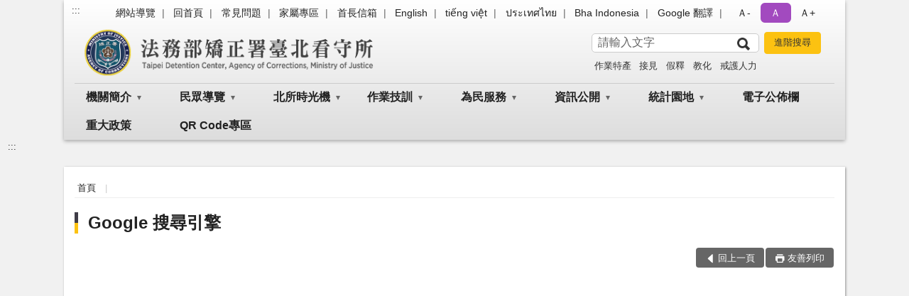

--- FILE ---
content_type: text/html; charset=utf-8
request_url: https://www.tpd.moj.gov.tw/290266/290298/
body_size: 13831
content:


<!doctype html>
<html lang="zh-Hant" class="no-js">
<head>
    <meta charset="utf-8">
    <meta http-equiv="X-UA-Compatible" content="IE=edge">
    <meta name="viewport" content="width=device-width, initial-scale=1">
    <meta name="format-detection" content="telephone=no">
    <meta name="Site" content="法務部矯正署臺北看守所">
    <meta name="Version" content="中文網">
    <meta name="PageType" content="條列頁">
    <meta name="TreeNode" content="首頁資訊">
    <meta name="ContentTitle" content="Google 搜尋引擎">

    <meta property="og:title" content="Google 搜尋引擎">
    <meta property="og:type" content="website" />
    <meta property="og:url" content="https://www.tpd.moj.gov.tw/290266/290298/" />
    <meta property="og:image" content="">
    <meta property="og:image:width" content="50%">
    <meta property="og:image:height" content="50%">
    <meta property="og:site_name" content="法務部矯正署臺北看守所">
    <meta property="og:description" content="Google 搜尋引擎" />

    <meta name="DC.Title" content="Google 搜尋引擎" />
    <meta name="DC.Creator" content="法務部矯正署臺北看守所" />
    <meta name="DC.Subject" content="Google 搜尋引擎" />
    <meta name="DC.Description" content="Google 搜尋引擎" />
    <meta name="DC.Contributor" content="法務部矯正署臺北看守所" />
    <meta name="DC.Type" content="文字" />
    <meta name="DC.Format" content="text" />
    <meta name="DC.Source" content="法務部矯正署臺北看守所" />
    <meta name="DC.Language" content="中文" />
    <meta name="DC.coverage.t.min" content="2019-01-08" />
    <meta name="DC.coverage.t.max" content="2039-01-08" />
    <meta name="DC.Publisher" content="法務部矯正署臺北看守所" />
    <meta name="DC.Date" content="2019-01-08" />
    <meta name="DC.Identifier" content="2.16.886.101.20003.20006" />
    <meta name="DC.Relation" content="" />
    <meta name="DC.Rights" content="法務部矯正署臺北看守所" />

    <meta name="Category.Theme" content="300" />
    <meta name="Category.Cake" content="600" />
    <meta name="Category.Service" content="I00" />

    <meta name="keywords" />

            <link rel="Shortcut Icon" type="image/x-icon" href="/media/20198516/favicon矯正署.png" />
    <title>Google 搜尋引擎-法務部矯正署臺北看守所</title>
    <!--HTML5 Shim and Respond.js IE8 support of HTML5 elements and media queries [if lt IE 9]>
    <script src="js/html5shiv.js"></script>
    <script src="js/respond.min.js"></script>
    <![endif]-->
    <!-- slick css-->
    <link rel="stylesheet" type="text/css" href="/Content/B/vendor/slick/slick.css" />
    <link rel="stylesheet" type="text/css" href="/Content/B/vendor/slick/slick-theme.css" />

    <!-- fancybox css -->
    <link rel="stylesheet" href="/Content/B/vendor/fancybox/fancybox.css" />

    <!-- hyUI css -->
    <link rel="stylesheet" href="/Content/B/B3_style/hyui.css">
    <link rel='stylesheet' href='/scripts/jquery-ui.css'>

    <!-- Global site tag (gtag.js) - Google Analytics -->
<script async src="https://www.googletagmanager.com/gtag/js?id=UA-38150884-1"></script>
<script>
  window.dataLayer = window.dataLayer || [];
  function gtag(){dataLayer.push(arguments);}
  gtag('js', new Date());

  gtag('config', 'UA-38150884-1');
</script>
    <!-- Google Tag Manager -->
    <script>
        (function (w, d, s, l, i) {
            w[l] = w[l] || []; w[l].push({
                'gtm.start':
                    new Date().getTime(), event: 'gtm.js'
            }); var f = d.getElementsByTagName(s)[0],
                j = d.createElement(s), dl = l != 'dataLayer' ? '&l=' + l : ''; j.async = true; j.src =
                    'https://www.googletagmanager.com/gtm.js?id=' + i + dl; f.parentNode.insertBefore(j, f);
        })(window, document, 'script', 'dataLayer', 'GTM-PVTNFB4');</script>
    <!-- End Google Tag Manager -->
<style>
    input:disabled, textarea:disabled, select:disabled {
        background-color: #f2f2f2;
    }

    .verify {
        color: blue;
    }

    .mp_slider_container,
    .marquee_container {
        position: relative;
    }
    .mp_slider_container_main {
        width: 100%;
        overflow: hidden;
        position: relative;
    }
    .slick-autoplay-toggle {
        position: absolute;
        right: 20px;
        min-width: 40px;
        top: 4.5px;
        z-index: 10;
        padding: 5px 10px;
        background: rgba(0, 0, 0, 0.7);
        color: #fff;
        border: none;
        cursor: pointer;
        font-size: 0.875rem;
        border-radius: 5px;
    }

    .marquee_container .slick-autoplay-toggle {
        right: 55px;
    }
</style>
</head>
<body>
    <!-- Google Tag Manager (noscript) -->
    <noscript>
        <iframe title="googletag" src="https://www.googletagmanager.com/ns.html?id=GTM-PVTNFB4"
                height="0" width="0" style="display:none;visibility:hidden"></iframe>
    </noscript>
    <!-- End Google Tag Manager (noscript) -->
    <!-- 直接跳主內容區 -->
    <a class="goCenter" href="#aC" tabindex="1">按Enter到主內容區</a>
    <!-- wrapper 最大寬度 -->
    <div class="wrapper">
        
<header class="header header-relative">
    <div class="container">
        <a class="accesskey" href="#aU" id="aU" accesskey="U" title="網站標題">:::</a>
        

<nav class="navigation">
    <!-- 一組ul預設靠右 可同時存在2組-->
    <ul>

                        <li>
                            <a href="/umbraco/surface/Ini/CountAndRedirectUrl?nodeId=670722" title="網站導覽" target="_self" >網站導覽</a>
                        </li>
                        <li>
                            <a href="/umbraco/surface/Ini/CountAndRedirectUrl?nodeId=670724" title="回首頁" target="_self" >回首頁</a>
                        </li>
                        <li>
                            <a href="/umbraco/surface/Ini/CountAndRedirectUrl?nodeId=670729" title="常見問題" target="_self" >常見問題</a>
                        </li>
                        <li>
                            <a href="/umbraco/surface/Ini/CountAndRedirectUrl?nodeId=670741" title="家屬專區" target="_self" >家屬專區</a>
                        </li>
                        <li>
                            <a href="/umbraco/surface/Ini/CountAndRedirectUrl?nodeId=670746" title="首長信箱" target="_self" >首長信箱</a>
                        </li>
                        <li>
                            <a href="/umbraco/surface/Ini/CountAndRedirectUrl?nodeId=670747" title="English" target="_self" >English</a>
                        </li>
                        <li>
                            <a href="/umbraco/surface/Ini/CountAndRedirectUrl?nodeId=670748" title="tiếng việt" target="_self" >tiếng việt</a>
                        </li>
                        <li>
                            <a href="/umbraco/surface/Ini/CountAndRedirectUrl?nodeId=670749" title="ประเทศไทย" target="_self" >ประเทศไทย</a>
                        </li>
                        <li>
                            <a href="/umbraco/surface/Ini/CountAndRedirectUrl?nodeId=670750" title="Bha Indonesia" target="_self" >Bha Indonesia</a>
                        </li>
                        <li>
                            <a href="/umbraco/surface/Ini/CountAndRedirectUrl?nodeId=1395362" title="Google 翻譯(另開新視窗)" target="_blank" rel="noopener noreferrer">Google 翻譯</a>
                        </li>

    </ul>
    <div class="font-size">
        <ul>
            <li class="size-s">
                <a href="#" name="fontSize" role="button" aria-pressed="false" title="小字級">Ａ-</a>
            </li>
            <li class="size-m">
                <a href="#" name="fontSize" role="button" aria-pressed="true" title="中字級" class="active">Ａ</a>
            </li>
            <li class="size-l">
                <a href="#" name="fontSize" role="button" aria-pressed="false" title="大字級">Ａ+</a>
            </li>
        </ul>
    </div>
</nav>
<h1>
    <a href="/"><img src="/media/20198506/28法務部矯正署臺北看守所.png" alt="法務部矯正署臺北看守所：回首頁" /></a>
</h1>
<!-- Search Start -->
<section class="search">
    <noscript>
您的瀏覽器不支援 JavaScript 或 JavaScript已停用    </noscript>
    <form action="/290266/290298/" class="form_inline">
        <div class="form_grp">
            <label for="q">搜尋</label>
            <input name="q" id="q" type="text" placeholder="請輸入文字" accesskey="S" autocomplete="off">
            <input title="查詢" type="submit" value="查詢">
        </div>
        <div class="btn_grp">
            <input onclick="window.open('https://www.google.com.tw/advanced_search?hl=zh-TW&as_q=&num=100&as_sitesearch='+location.hostname);" type="button" value="進階搜尋" title="進階搜尋 (另開新視窗)">
        </div>
    </form>
            <div class="keywordHot">
                <ul>
                        <li>
                            <a href="/290266/290298/?q=作業特產" title="作業特產">作業特產</a>
                        </li>
                        <li>
                            <a href="/290266/290298/?q=接見" title="接見">接見</a>
                        </li>
                        <li>
                            <a href="/290266/290298/?q=假釋" title="假釋">假釋</a>
                        </li>
                        <li>
                            <a href="/290266/290298/?q=教化" title="教化">教化</a>
                        </li>
                        <li>
                            <a href="/290266/290298/?q=戒護人力" title="戒護人力">戒護人力</a>
                        </li>
                </ul>
            </div>
</section>
<!-- noscript -->
<noscript>
您的瀏覽器不支援JavaScript語法，JavaScript語法並不影響內容的陳述。您可使用按鍵盤上的Ctrl鍵+ (+)鍵放大/(-)鍵縮小來改變字型大小；回到上一頁可使用瀏覽器提供的 Alt+左方向鍵(←) 快速鍵功能；列印可使用瀏覽器提供的(Ctrl+P)功能。</noscript>
<!-- menu Start -->
<nav class="menu">
    <ul>
                <li>
                    <a href="https://www.tpd.moj.gov.tw/290036/290040/Normalnodelist" title="機關簡介" target="_self" name="menuButton" aria-expanded="false" >機關簡介</a>
                        <ul>
                                <li>
                                    <a href="https://www.tpd.moj.gov.tw/290036/290040/290041/451596/post" target="_self" title="歷史沿革"  >歷史沿革</a>
                                </li>
                                <li>
                                    <a href="https://www.tpd.moj.gov.tw/290036/290040/290045/451603/post" target="_self" title="首長介紹"  >首長介紹</a>
                                </li>
                                <li>
                                    <a href="https://www.tpd.moj.gov.tw/290266/290303/" target="_self" title="首長信箱"  >首長信箱</a>
                                </li>
                                <li>
                                    <a href="https://www.tpd.moj.gov.tw/290036/290040/290052/451615/post" target="_self" title="組織架構與職掌"  >組織架構與職掌</a>
                                </li>
                                <li>
                                    <a href="https://www.tpd.moj.gov.tw/290036/290040/290055/451625/" target="_self" title="業務介紹"  >業務介紹</a>
                                </li>
                        </ul>

                </li>
                <li>
                    <a href="https://www.tpd.moj.gov.tw/290036/290059/Normalnodelist" title="民眾導覽" target="_self" name="menuButton" aria-expanded="false" >民眾導覽</a>
                        <ul>
                                <li>
                                    <a href="https://www.tpd.moj.gov.tw/290036/290059/290064/451650/post" target="_self" title="機關位置圖"  >機關位置圖</a>
                                </li>
                                <li>
                                    <a href="https://www.tpd.moj.gov.tw/290036/290059/290066/451653/post" target="_self" title="接見室位置圖"  >接見室位置圖</a>
                                </li>
                                <li>
                                    <a href="https://www.tpd.moj.gov.tw/290036/290059/290070/Lpsimplelist" target="_self" title="家屬專區"  >家屬專區</a>
                                </li>
                        </ul>

                </li>
                <li>
                    <a href="https://www.tpd.moj.gov.tw/290036/290073/Normalnodelist" title="北所時光機" target="_self" name="menuButton" aria-expanded="false" >北所時光機</a>
                        <ul>
                                <li>
                                    <a href="https://www.tpd.moj.gov.tw/290036/290073/290074/Lpsimplelist" target="_self" title="教化活動"  >教化活動</a>
                                </li>
                                <li>
                                    <a href="https://www.tpd.moj.gov.tw/290036/290073/670567/737044/post" target="_self" title="才藝作品"  >才藝作品</a>
                                </li>
                                <li>
                                    <a href="https://www.tpd.moj.gov.tw/290036/290073/290078/Lpsimplelist" target="_self" title="其他活動"  >其他活動</a>
                                </li>
                        </ul>

                </li>
                <li>
                    <a href="https://www.tpd.moj.gov.tw/290036/290079/Normalnodelist" title="作業技訓" target="_self" name="menuButton" aria-expanded="false" >作業技訓</a>
                        <ul>
                                <li>
                                    <a href="https://www.tpd.moj.gov.tw/290036/290079/290080/453779/" target="_self" title="承攬加工"  >承攬加工</a>
                                </li>
                                <li>
                                    <a href="https://www.tpd.moj.gov.tw/290036/290079/290081/453787/post" target="_self" title="技訓實錄"  >技訓實錄</a>
                                </li>
                                <li>
                                    <a href="https://www.tpd.moj.gov.tw/290036/290079/290082/453811/" target="_self" title="技訓成品"  >技訓成品</a>
                                </li>
                                <li>
                                    <a href="https://www.tpd.moj.gov.tw/290036/290079/290087/453835/post" target="_self" title="作業特產"  >作業特產</a>
                                </li>
                                <li>
                                    <a href="https://www.tpd.moj.gov.tw/290036/290079/290090/453865/post" target="_self" title="北所賣場"  >北所賣場</a>
                                </li>
                                <li>
                                    <a href="https://www.tpd.moj.gov.tw/290036/290079/920584/920592/post" target="_self" title="自主監外作業合作計畫"  >自主監外作業合作計畫</a>
                                </li>
                        </ul>

                </li>
                <li>
                    <a href="https://www.tpd.moj.gov.tw/290036/290093/Normalnodelist" title="為民服務" target="_self" name="menuButton" aria-expanded="false" >為民服務</a>
                        <ul>
                                <li>
                                    <a href="https://www.tpd.moj.gov.tw/290036/290093/729302/Normalnodelist" target="_self" title="立德電台及「愛‧無礙」社會資源區" name="menuButton" aria-expanded="false" >立德電台及「愛‧無礙」社會資源區</a>
                                        <ul>
                                                <li>
                                                    <a href="https://www.tpd.moj.gov.tw/290036/290093/729302/980631/Lpsimplelist" target="_self" title="立德電台"  >立德電台</a>
                                                </li>
                                                <li>
                                                    <a href="https://www.tpd.moj.gov.tw/290036/290093/729302/1001133/1001138/post" target="_self" title="及時雨~援助收容人高關懷家庭方案"  >及時雨~援助收容人高關懷家庭方案</a>
                                                </li>
                                                <li>
                                                    <a href="https://www.tpd.moj.gov.tw/290036/290093/729302/1023473/1023484/post" target="_self" title="愛在雲端~電子家庭聯絡簿"  >愛在雲端~電子家庭聯絡簿</a>
                                                </li>
                                                <li>
                                                    <a href="https://www.tpd.moj.gov.tw/290036/290093/729302/872629/Lpsimplelist" target="_self" title="社政資源"  >社政資源</a>
                                                </li>
                                                <li>
                                                    <a href="https://www.tpd.moj.gov.tw/290036/290093/729302/729304/1190682/post" target="_self" title="勞政資源"  >勞政資源</a>
                                                </li>
                                                <li>
                                                    <a href="https://www.tpd.moj.gov.tw/290036/290093/729302/729305/Lpsimplelist" target="_self" title="戒癮資源/愛滋者服務"  >戒癮資源/愛滋者服務</a>
                                                </li>
                                                <li>
                                                    <a href="https://www.tpd.moj.gov.tw/290036/290093/729302/729306/1190764/post" target="_self" title="更生服務"  >更生服務</a>
                                                </li>
                                                <li>
                                                    <a href="https://www.tpd.moj.gov.tw/290036/290093/729302/974798/974837/post" target="_self" title="受刑人子女獎學金"  >受刑人子女獎學金</a>
                                                </li>
                                                <li>
                                                    <a href="https://www.tpd.moj.gov.tw/290036/290093/729302/1190491/1190774/post" target="_self" title="長期照顧服務2.0"  >長期照顧服務2.0</a>
                                                </li>
                                        </ul>
                                </li>
                                <li>
                                    <a href="https://www.tpd.moj.gov.tw/290036/290093/290096/453869/post" target="_self" title="連絡方式"  >連絡方式</a>
                                </li>
                                <li>
                                    <a href="https://www.tpd.moj.gov.tw/290036/290093/290099/Lpsimplelist" target="_self" title="表單下載及申辦"  >表單下載及申辦</a>
                                </li>
                                <li>
                                    <a href="https://www.tpd.moj.gov.tw/290036/290093/290102/453902/post" target="_self" title="為民服務項目"  >為民服務項目</a>
                                </li>
                                <li>
                                    <a href="https://www.tpd.moj.gov.tw/290036/290093/290105/Lpsimplelist" target="_self" title="施政計畫及成果"  >施政計畫及成果</a>
                                </li>
                                <li>
                                    <a href="https://www.tpd.moj.gov.tw/290036/290093/290108/Lpsimplelist" target="_self" title="便民措施"  >便民措施</a>
                                </li>
                                <li>
                                    <a href="https://www.tpd.moj.gov.tw/290036/290093/290111/454049/" target="_self" title="FAQ問題集"  >FAQ問題集</a>
                                </li>
                                <li>
                                    <a href="https://www.tpd.moj.gov.tw/290036/290093/670580/670584/post" target="_self" title="廉政信箱"  >廉政信箱</a>
                                </li>
                                <li>
                                    <a href="https://www.tpd.moj.gov.tw/290036/290093/290245/Lpsimplelist" target="_self" title="就業訊息"  >就業訊息</a>
                                </li>
                                <li>
                                    <a href="https://www.tpd.moj.gov.tw/290036/290093/1540891/1540895/post" target="_self" title="行動接見"  >行動接見</a>
                                </li>
                        </ul>

                </li>
                <li>
                    <a href="https://www.tpd.moj.gov.tw/290036/290117/Normalnodelist" title="資訊公開" target="_self" name="menuButton" aria-expanded="false" >資訊公開</a>
                        <ul>
                                <li>
                                    <a href="https://www.tpd.moj.gov.tw/290036/290117/290120/Lpsimplelist" target="_self" title="應主動公開政府資訊"  >應主動公開政府資訊</a>
                                </li>
                                <li>
                                    <a href="https://mojlaw.moj.gov.tw/LawCategoryContentList.aspx?CID=A0836&amp;type=M" target="_self" title="行政規則公告"  >行政規則公告</a>
                                </li>
                                <li>
                                    <a href="https://www.tpd.moj.gov.tw/290036/290117/290126/Lpsimplelist" target="_self" title="研究報告"  >研究報告</a>
                                </li>
                                <li>
                                    <a href="https://www.tpd.moj.gov.tw/290036/290117/290129/Nodelist" target="_self" title="預決算及會計報告" name="menuButton" aria-expanded="false" >預決算及會計報告</a>
                                        <ul>
                                                <li>
                                                    <a href="https://www.tpd.moj.gov.tw/290036/290117/290129/290132/Lpsimplelist" target="_self" title="預算"  >預算</a>
                                                </li>
                                                <li>
                                                    <a href="https://www.tpd.moj.gov.tw/290036/290117/290129/290135/Lpsimplelist" target="_self" title="決算"  >決算</a>
                                                </li>
                                                <li>
                                                    <a href="https://www.tpd.moj.gov.tw/290036/290117/290129/290138/Lpsimplelist" target="_self" title="會計報告"  >會計報告</a>
                                                </li>
                                        </ul>
                                </li>
                                <li>
                                    <a href="https://www.tpd.moj.gov.tw/290036/290117/290141/454797/post" target="_self" title="檔案應用及申請"  >檔案應用及申請</a>
                                </li>
                                <li>
                                    <a href="https://www.tpd.moj.gov.tw/290036/290117/290144/454800/post" target="_self" title="個資保管檔案公告"  >個資保管檔案公告</a>
                                </li>
                                <li>
                                    <a href="https://www.tpd.moj.gov.tw/290036/290117/290161/Nodelist" target="_self" title="請託關說登錄查察專區" name="menuButton" aria-expanded="false" >請託關說登錄查察專區</a>
                                        <ul>
                                                <li>
                                                    <a href="https://www.tpd.moj.gov.tw/290036/290117/290161/290165/Lpsimplelist" target="_self" title="重點說明"  >重點說明</a>
                                                </li>
                                                <li>
                                                    <a href="https://www.tpd.moj.gov.tw/290036/290117/290161/290167/Lpsimplelist" target="_self" title="宣導資料"  >宣導資料</a>
                                                </li>
                                                <li>
                                                    <a href="https://www.aac.moj.gov.tw/6398/6548/6586/6594/Lpsimplelist" target="_blank" title="資料統計(另開新視窗)"  rel="noopener noreferrer">資料統計</a>
                                                </li>
                                                <li>
                                                    <a href="https://www.tpd.moj.gov.tw/290036/290117/290161/290172/Lpsimplelist" target="_self" title="諮詢管道"  >諮詢管道</a>
                                                </li>
                                        </ul>
                                </li>
                                <li>
                                    <a href="https://www.tpd.moj.gov.tw/290036/290117/1123369/1123377/post" target="_self" title="公職人員利益衝突迴避身分揭露專區"  >公職人員利益衝突迴避身分揭露專區</a>
                                </li>
                                <li>
                                    <a href="https://www.aac.moj.gov.tw/6398/6540/1309611/Nodelist" target="_blank" title="揭弊者保護專區(另開新視窗)"  rel="noopener noreferrer">揭弊者保護專區</a>
                                </li>
                                <li>
                                    <a href="https://www.mjac.moj.gov.tw/4786/4848/1447440/1447442/Nodelist" target="_blank" title="企業服務廉政平臺專區(另開新視窗)"  rel="noopener noreferrer">企業服務廉政平臺專區</a>
                                </li>
                                <li>
                                    <a href="https://www.tpd.moj.gov.tw/290036/290117/882962/Lpsimplelist" target="_self" title="公共設施維護管理"  >公共設施維護管理</a>
                                </li>
                                <li>
                                    <a href="/media/20713664/遷建工程中長程個案計畫.pdf?mediaDL=true" target="_blank" title="中長程計畫.pdf(另開新視窗)"  rel="noopener noreferrer">中長程計畫</a>
                                </li>
                                <li>
                                    <a href="https://www.tpd.moj.gov.tw/290036/290117/1333860/Lpsimplelist" target="_self" title="性別主流化/性騷擾防治專區"  >性別主流化/性騷擾防治專區</a>
                                </li>
                        </ul>

                </li>
                <li>
                    <a href="https://www.tpd.moj.gov.tw/290036/290209/Normalnodelist" title="統計園地" target="_self" name="menuButton" aria-expanded="false" >統計園地</a>
                        <ul>
                                <li>
                                    <a href="https://www.tpd.moj.gov.tw/290036/290209/290213/Lpsimplelist" target="_self" title="園地導覽"  >園地導覽</a>
                                </li>
                                <li>
                                    <a href="https://www.tpd.moj.gov.tw/290036/290209/290214/290215/Lpsimplelist" target="_self" title="收容情形" name="menuButton" aria-expanded="false" >收容情形</a>
                                        <ul>
                                                <li>
                                                    <a href="https://www.tpd.moj.gov.tw/290036/290209/290214/290215/Lpsimplelist" target="_self" title="人數及特性"  >人數及特性</a>
                                                </li>
                                        </ul>
                                </li>
                                <li>
                                    <a href="https://www.tpd.moj.gov.tw/290036/290209/290232/Lpsimplelist" target="_self" title="統計輯要"  >統計輯要</a>
                                </li>
                                <li>
                                    <a href="https://www.rjsd.moj.gov.tw/rjsdweb/" target="_blank" title="法務統計資訊網(另開新視窗)"  rel="noopener noreferrer">法務統計資訊網</a>
                                </li>
                        </ul>

                </li>
                <li>
                    <a href="https://www.tpd.moj.gov.tw/290036/290240/Lpsimplelist" title="電子公佈欄" target="_self"  >電子公佈欄</a>

                </li>
                <li>
                    <a href="https://www.tpd.moj.gov.tw/290036/290244/Lpsimplelist" title="重大政策" target="_self"  >重大政策</a>

                </li>
                <li>
                    <a href="https://www.tpd.moj.gov.tw/290036/290262/466233/post" title="QR Code專區" target="_self"  >QR Code專區</a>

                </li>
    </ul>
</nav>


    </div>
</header>
<div id="center" class="main innerpage">
    <a class="accesskey" href="#aC" id="aC" accesskey="C" title="主要內容區">:::</a>
    <div class="container">
        <!-- content為一定要存在之內容區 -->
        <div class="content">
            <!-- breadcrumb路徑 -->
            
    <div class="breadcrumb">
        <ul>
                    <li>
                        <a href="/">首頁</a>
                    </li>
            
        </ul>
    </div>

            <!-- h2節點 -->
            <h2 class="title" tabindex="0">Google 搜尋引擎</h2>
                        <!-- function功能區塊 -->
            <div class="function">
                <ul>
                    <li class="back icon_back">
                        <a role="button" href="javascript:window.location =document.referrer;">回上一頁</a>
                    </li>
                        <li class="print icon_print">
                            <a role="button" href="javascript:window.print();">友善列印</a>
                        </li>
                                    </ul>
            </div>
            
<script src="https://www.google.com/jsapi" type="text/javascript"></script>
<script>
        (function () {
            var cx = '002134160576658380868:igvorrihune'; // Insert your own Custom Search engine ID here
            var gcse = document.createElement('script'); gcse.type = 'text/javascript'; gcse.async = true;
            gcse.src = 'https://cse.google.com/cse.js?cx=' + cx;
            var s = document.getElementsByTagName('script')[0]; s.parentNode.insertBefore(gcse, s);
    })();
</script>
<gcse:searchresults-only></gcse:searchresults-only>
<style type="text/css">
    .gsc-adBlock {
        display: none;
    }

    .gsc-control-cse {
        font-family: Arial, sans-serif;
        border-color: #FFFFFF;
        background-color: #FFFFFF;
    }

        .gsc-control-cse .gsc-table-result {
            font-family: Arial, sans-serif;
        }

    input.gsc-input {
        border-color: #666666;
    }

    input.gsc-search-button {
        border-color: #cccccc;
        background-color: #cccccc;
    }

    .gsc-tabHeader.gsc-tabhInactive {
        border-color: #E9E9E9;
        background-color: #E9E9E9;
    }

    .gsc-tabHeader.gsc-tabhActive {
        border-top-color: #FF9900;
        border-left-color: #E9E9E9;
        border-right-color: #E9E9E9;
        background-color: #FFFFFF;
    }

    .gsc-tabsArea {
        border-color: #E9E9E9;
    }

    .gsc-webResult.gsc-result,
    .gsc-results .gsc-imageResult {
        border-color: #FFFFFF;
        background-color: #FFFFFF;
    }

        .gsc-webResult.gsc-result:hover,
        .gsc-imageResult:hover {
            border-color: #FFFFFF;
            background-color: #FFFFFF;
        }

        .gsc-webResult.gsc-result.gsc-promotion:hover {
            border-color: #FFFFFF;
            background-color: #FFFFFF;
        }

    .gs-webResult.gs-result a.gs-title:link,
    .gs-webResult.gs-result a.gs-title:link b,
    .gs-imageResult a.gs-title:link,
    .gs-imageResult a.gs-title:link b {
        color: #333333;
    }

    .gs-webResult.gs-result a.gs-title:visited,
    .gs-webResult.gs-result a.gs-title:visited b,
    .gs-imageResult a.gs-title:visited,
    .gs-imageResult a.gs-title:visited b {
        color: #666666;
    }

    .gs-webResult.gs-result a.gs-title:hover,
    .gs-webResult.gs-result a.gs-title:hover b,
    .gs-imageResult a.gs-title:hover,
    .gs-imageResult a.gs-title:hover b {
        color: #666666;
    }

    .gs-webResult.gs-result a.gs-title:active,
    .gs-webResult.gs-result a.gs-title:active b,
    .gs-imageResult a.gs-title:active,
    .gs-imageResult a.gs-title:active b {
        color: #3333ff;
    }

    .gsc-cursor-page {
        color: #333333;
    }

    a.gsc-trailing-more-results:link {
        color: #333333;
    }

    .gs-webResult .gs-snippet,
    .gs-imageResult .gs-snippet,
    .gs-fileFormatType {
        color: #000000;
    }

    .gs-webResult div.gs-visibleUrl,
    .gs-imageResult div.gs-visibleUrl {
        color: #3333ff;
    }

    .gs-webResult div.gs-visibleUrl-short {
        color: #3333ff;
    }

    .gs-webResult div.gs-visibleUrl-short {
        display: none;
    }

    .gs-webResult div.gs-visibleUrl-long {
        display: block;
    }

    .gs-promotion div.gs-visibleUrl-short {
        display: none;
    }

    .gs-promotion div.gs-visibleUrl-long {
        display: block;
    }

    .gsc-cursor-box {
        border-color: #FFFFFF;
    }

    .gsc-results .gsc-cursor-box .gsc-cursor-page {
        border-color: #E9E9E9;
        background-color: #FFFFFF;
        color: #333333;
    }

    .gsc-results .gsc-cursor-box .gsc-cursor-current-page {
        border-color: #FF9900;
        background-color: #FFFFFF;
        color: #666666;
    }

    .gsc-webResult.gsc-result.gsc-promotion {
        border-color: #336699;
        background-color: #FFFFFF;
    }

    .gsc-completion-title {
        color: #333333;
    }

    .gsc-completion-snippet {
        color: #000000;
    }

    .gs-promotion a.gs-title:link,
    .gs-promotion a.gs-title:link *,
    .gs-promotion .gs-snippet a:link {
        color: #0000CC;
    }

    .gs-promotion a.gs-title:visited,
    .gs-promotion a.gs-title:visited *,
    .gs-promotion .gs-snippet a:visited {
        color: #0000CC;
    }

    .gs-promotion a.gs-title:hover,
    .gs-promotion a.gs-title:hover *,
    .gs-promotion .gs-snippet a:hover {
        color: #0000CC;
    }

    .gs-promotion a.gs-title:active,
    .gs-promotion a.gs-title:active *,
    .gs-promotion .gs-snippet a:active {
        color: #0000CC;
    }

    .gs-promotion .gs-snippet,
    .gs-promotion .gs-title .gs-promotion-title-right,
    .gs-promotion .gs-title .gs-promotion-title-right * {
        color: #000000;
    }

    .gs-promotion .gs-visibleUrl,
    .gs-promotion .gs-visibleUrl-short {
        color: #008000;
    }

    .gsc-orderby-container {
        -webkit-box-sizing: unset;
        box-sizing: unset;
    }

    table td {
        border: none;
    }
</style>


        </div>
    </div>
</div>

<!-- fatfooter Start -->
<section class="fatfooter">
    <div class="container">
        <button type="button" name="收合" class="btn btn-fatfooter">收合</button>
        <nav>
            <ul>
                        <li>
                            <a href="https://www.tpd.moj.gov.tw/290036/290040/Normalnodelist"  target="_self" title="機關簡介" >機關簡介</a>
                                    <ul>
                                            <li>
                                                <a href="https://www.tpd.moj.gov.tw/290036/290040/290041/451596/post" target="_self" title="歷史沿革" >歷史沿革</a>
                                            </li>
                                            <li>
                                                <a href="https://www.tpd.moj.gov.tw/290036/290040/290045/451603/post" target="_self" title="首長介紹" >首長介紹</a>
                                            </li>
                                            <li>
                                                <a href="https://www.tpd.moj.gov.tw/290266/290303/" target="_self" title="首長信箱" >首長信箱</a>
                                            </li>
                                            <li>
                                                <a href="https://www.tpd.moj.gov.tw/290036/290040/290052/451615/post" target="_self" title="組織架構與職掌" >組織架構與職掌</a>
                                            </li>
                                            <li>
                                                <a href="https://www.tpd.moj.gov.tw/290036/290040/290055/451625/" target="_self" title="業務介紹" >業務介紹</a>
                                            </li>
                                    </ul>

                        </li>
                        <li>
                            <a href="https://www.tpd.moj.gov.tw/290036/290059/Normalnodelist"  target="_self" title="民眾導覽" >民眾導覽</a>
                                    <ul>
                                            <li>
                                                <a href="https://www.tpd.moj.gov.tw/290036/290059/290064/451650/post" target="_self" title="機關位置圖" >機關位置圖</a>
                                            </li>
                                            <li>
                                                <a href="https://www.tpd.moj.gov.tw/290036/290059/290066/451653/post" target="_self" title="接見室位置圖" >接見室位置圖</a>
                                            </li>
                                            <li>
                                                <a href="https://www.tpd.moj.gov.tw/290036/290059/290070/Lpsimplelist" target="_self" title="家屬專區" >家屬專區</a>
                                            </li>
                                    </ul>

                        </li>
                        <li>
                            <a href="https://www.tpd.moj.gov.tw/290036/290073/Normalnodelist"  target="_self" title="北所時光機" >北所時光機</a>
                                    <ul>
                                            <li>
                                                <a href="https://www.tpd.moj.gov.tw/290036/290073/290074/Lpsimplelist" target="_self" title="教化活動" >教化活動</a>
                                            </li>
                                            <li>
                                                <a href="https://www.tpd.moj.gov.tw/290036/290073/670567/737044/post" target="_self" title="才藝作品" >才藝作品</a>
                                            </li>
                                            <li>
                                                <a href="https://www.tpd.moj.gov.tw/290036/290073/290078/Lpsimplelist" target="_self" title="其他活動" >其他活動</a>
                                            </li>
                                    </ul>

                        </li>
                        <li>
                            <a href="https://www.tpd.moj.gov.tw/290036/290079/Normalnodelist"  target="_self" title="作業技訓" >作業技訓</a>
                                    <ul>
                                            <li>
                                                <a href="https://www.tpd.moj.gov.tw/290036/290079/290080/453779/" target="_self" title="承攬加工" >承攬加工</a>
                                            </li>
                                            <li>
                                                <a href="https://www.tpd.moj.gov.tw/290036/290079/290081/453787/post" target="_self" title="技訓實錄" >技訓實錄</a>
                                            </li>
                                            <li>
                                                <a href="https://www.tpd.moj.gov.tw/290036/290079/290082/453811/" target="_self" title="技訓成品" >技訓成品</a>
                                            </li>
                                            <li>
                                                <a href="https://www.tpd.moj.gov.tw/290036/290079/290087/453835/post" target="_self" title="作業特產" >作業特產</a>
                                            </li>
                                            <li>
                                                <a href="https://www.tpd.moj.gov.tw/290036/290079/290090/453865/post" target="_self" title="北所賣場" >北所賣場</a>
                                            </li>
                                            <li>
                                                <a href="https://www.tpd.moj.gov.tw/290036/290079/920584/920592/post" target="_self" title="自主監外作業合作計畫" >自主監外作業合作計畫</a>
                                            </li>
                                    </ul>

                        </li>
                        <li>
                            <a href="https://www.tpd.moj.gov.tw/290036/290093/Normalnodelist"  target="_self" title="為民服務" >為民服務</a>
                                    <ul>
                                            <li>
                                                <a href="https://www.tpd.moj.gov.tw/290036/290093/729302/Normalnodelist" target="_self" title="立德電台及「愛‧無礙」社會資源區" >立德電台及「愛‧無礙」社會資源區</a>
                                            </li>
                                            <li>
                                                <a href="https://www.tpd.moj.gov.tw/290036/290093/290096/453869/post" target="_self" title="連絡方式" >連絡方式</a>
                                            </li>
                                            <li>
                                                <a href="https://www.tpd.moj.gov.tw/290036/290093/290099/Lpsimplelist" target="_self" title="表單下載及申辦" >表單下載及申辦</a>
                                            </li>
                                            <li>
                                                <a href="https://www.tpd.moj.gov.tw/290036/290093/290102/453902/post" target="_self" title="為民服務項目" >為民服務項目</a>
                                            </li>
                                            <li>
                                                <a href="https://www.tpd.moj.gov.tw/290036/290093/290105/Lpsimplelist" target="_self" title="施政計畫及成果" >施政計畫及成果</a>
                                            </li>
                                            <li>
                                                <a href="https://www.tpd.moj.gov.tw/290036/290093/290108/Lpsimplelist" target="_self" title="便民措施" >便民措施</a>
                                            </li>
                                            <li>
                                                <a href="https://www.tpd.moj.gov.tw/290036/290093/290111/454049/" target="_self" title="FAQ問題集" >FAQ問題集</a>
                                            </li>
                                            <li>
                                                <a href="https://www.tpd.moj.gov.tw/290036/290093/670580/670584/post" target="_self" title="廉政信箱" >廉政信箱</a>
                                            </li>
                                            <li>
                                                <a href="https://www.tpd.moj.gov.tw/290036/290093/290245/Lpsimplelist" target="_self" title="就業訊息" >就業訊息</a>
                                            </li>
                                            <li>
                                                <a href="https://www.tpd.moj.gov.tw/290036/290093/1540891/1540895/post" target="_self" title="行動接見" >行動接見</a>
                                            </li>
                                    </ul>

                        </li>
                        <li>
                            <a href="https://www.tpd.moj.gov.tw/290036/290117/Normalnodelist"  target="_self" title="資訊公開" >資訊公開</a>
                                    <ul>
                                            <li>
                                                <a href="https://www.tpd.moj.gov.tw/290036/290117/290120/Lpsimplelist" target="_self" title="應主動公開政府資訊" >應主動公開政府資訊</a>
                                            </li>
                                            <li>
                                                <a href="https://mojlaw.moj.gov.tw/LawCategoryContentList.aspx?CID=A0836&amp;type=M" target="_self" title="行政規則公告" >行政規則公告</a>
                                            </li>
                                            <li>
                                                <a href="https://www.tpd.moj.gov.tw/290036/290117/290126/Lpsimplelist" target="_self" title="研究報告" >研究報告</a>
                                            </li>
                                            <li>
                                                <a href="https://www.tpd.moj.gov.tw/290036/290117/290129/Nodelist" target="_self" title="預決算及會計報告" >預決算及會計報告</a>
                                            </li>
                                            <li>
                                                <a href="https://www.tpd.moj.gov.tw/290036/290117/290141/454797/post" target="_self" title="檔案應用及申請" >檔案應用及申請</a>
                                            </li>
                                            <li>
                                                <a href="https://www.tpd.moj.gov.tw/290036/290117/290144/454800/post" target="_self" title="個資保管檔案公告" >個資保管檔案公告</a>
                                            </li>
                                            <li>
                                                <a href="https://www.tpd.moj.gov.tw/290036/290117/290161/Nodelist" target="_self" title="請託關說登錄查察專區" >請託關說登錄查察專區</a>
                                            </li>
                                            <li>
                                                <a href="https://www.tpd.moj.gov.tw/290036/290117/1123369/1123377/post" target="_self" title="公職人員利益衝突迴避身分揭露專區" >公職人員利益衝突迴避身分揭露專區</a>
                                            </li>
                                            <li>
                                                <a href="https://www.aac.moj.gov.tw/6398/6540/1309611/Nodelist" target="_blank" title="揭弊者保護專區(另開新視窗)" rel="noopener noreferrer">揭弊者保護專區</a>
                                            </li>
                                            <li>
                                                <a href="https://www.mjac.moj.gov.tw/4786/4848/1447440/1447442/Nodelist" target="_blank" title="企業服務廉政平臺專區(另開新視窗)" rel="noopener noreferrer">企業服務廉政平臺專區</a>
                                            </li>
                                            <li>
                                                <a href="https://www.tpd.moj.gov.tw/290036/290117/882962/Lpsimplelist" target="_self" title="公共設施維護管理" >公共設施維護管理</a>
                                            </li>
                                            <li>
                                                <a href="/media/20713664/遷建工程中長程個案計畫.pdf?mediaDL=true" target="_blank" title="中長程計畫.pdf(另開新視窗)" rel="noopener noreferrer">中長程計畫</a>
                                            </li>
                                            <li>
                                                <a href="https://www.tpd.moj.gov.tw/290036/290117/1333860/Lpsimplelist" target="_self" title="性別主流化/性騷擾防治專區" >性別主流化/性騷擾防治專區</a>
                                            </li>
                                    </ul>

                        </li>
                        <li>
                            <a href="https://www.tpd.moj.gov.tw/290036/290209/Normalnodelist"  target="_self" title="統計園地" >統計園地</a>
                                    <ul>
                                            <li>
                                                <a href="https://www.tpd.moj.gov.tw/290036/290209/290213/Lpsimplelist" target="_self" title="園地導覽" >園地導覽</a>
                                            </li>
                                            <li>
                                                <a href="https://www.tpd.moj.gov.tw/290036/290209/290214/290215/Lpsimplelist" target="_self" title="收容情形" >收容情形</a>
                                            </li>
                                            <li>
                                                <a href="https://www.tpd.moj.gov.tw/290036/290209/290232/Lpsimplelist" target="_self" title="統計輯要" >統計輯要</a>
                                            </li>
                                            <li>
                                                <a href="https://www.rjsd.moj.gov.tw/rjsdweb/" target="_blank" title="法務統計資訊網(另開新視窗)" rel="noopener noreferrer">法務統計資訊網</a>
                                            </li>
                                    </ul>

                        </li>
                        <li>
                            <a href="https://www.tpd.moj.gov.tw/290036/290240/Lpsimplelist"  target="_self" title="電子公佈欄" >電子公佈欄</a>

                        </li>
                        <li>
                            <a href="https://www.tpd.moj.gov.tw/290036/290244/Lpsimplelist"  target="_self" title="重大政策" >重大政策</a>

                        </li>
                        <li>
                            <a href="https://www.tpd.moj.gov.tw/290036/290262/466233/post"  target="_self" title="QR Code專區" >QR Code專區</a>

                        </li>
            </ul>
        </nav>
    </div>
</section>
<!-- footer -->
<footer>
    <div class="container">
        <a class="accesskey" href="#aB" id="aB" accesskey="B" title="頁尾區">:::</a>
            <div class="location">
                <p>
                    236201 新北市土城區立德路2號
<a href="/290036/290059/290064/451650/post" title="交通資訊">交通資訊</a>
                </p>
            </div>
                    <div class="contact">
                <p>
                    電話總機：(02)2261-1711
<br> 傳真號碼：(02)2265-6852
                </p>
            </div>
            <hr>
        <div class="qrcode">
                    <img src="/media/20306718/機關首頁.png?height=75" alt="法務部矯正署臺北看守所QR CODE" title="法務部矯正署臺北看守所QR CODE">
        </div>
        <div class="footer_info">
            <ul class="footer_link">
                        <li>
                            <a href="/290266/290276/670758/post" title="隱私權保護宣告" target="_self" >隱私權保護宣告</a>
                        </li>
                        <li>
                            <a href="/290266/290276/670770/post" title="資料開放宣告" target="_self" >資料開放宣告</a>
                        </li>
                        <li>
                            <a href="/umbraco/surface/Ini/CountAndRedirectUrl?nodeId=670779" title="資訊安全政策(另開新視窗)" target="_blank" rel="noopener noreferrer">資訊安全政策</a>
                        </li>
                        <li>
                            <a href="/umbraco/surface/Ini/CountAndRedirectUrl?nodeId=670782" title="首長信箱" target="_self" >首長信箱</a>
                        </li>
            </ul>
            為提供更為穩定的瀏覽品質與使用體驗，建議更新瀏覽器至以下版本：IE10(含)以上、最新版本Chrome、最新版本Firefox
        </div>
        <div class="footer_icon">
                            <a target="_blank" rel="noopener noreferrer" href="https://accessibility.moda.gov.tw/Applications/Detail?category=20250102180849" title="通過AA等級無障礙網頁檢測,另開新視窗">
                    <img src="/Content/A/images/basic/accessibilityAA.jpg" alt="通過AA等級無障礙網頁檢測">
                </a>
                            <a target="_blank" rel="noopener noreferrer" href="https://www.gov.tw/" title="我的e政府,另開新視窗">
                    <img src="/Content/A/images/basic/egov.png" alt="我的e政府,另開新視窗">
                </a>
                            <a target="_blank" rel="noopener noreferrer" href="https://www.youtube.com/@%E8%87%BA%E5%8C%97%E7%9C%8B%E5%AE%88%E6%89%80-b1x/videos" title="youtube(另開新視窗)">
                    <img src="/Content/A/images/icon_youtube.png" alt="youtube">
                </a>
                                        <a target="_blank" rel="noopener noreferrer" href="https://www.facebook.com/tpdmoj" title="facebook(另開新視窗)">
                    <img src="/Content/A/images/icon_fb.png" alt="facebook">
                </a>
                                                

                <a target="_blank" rel="noopener noreferrer" href="https://shop.mjac.moj.gov.tw/_pages/product/index.php?subNo=27" title="自營產品展售商城 (另開新視窗)">
                    <img src="/Content/A/images/basic/shopMoj.gif" alt="自營產品展售商城ICON">
                </a>
                                                                <a target="_blank" rel="noopener noreferrer" href="" title="113優良_矯正機關網站標章 (另開新視窗)">
                    <img src="/Content/images/website/113優良_矯正機關網站標章.png" alt="113優良_矯正機關網站標章ICON">
                </a>
                                        <span class="update">更新日期:<em>115-01-16</em></span>
                            <span class="counter">累計瀏覽人次:<em>6023189</em></span>
        </div>
    </div>
</footer>



    </div>
    <a href="javascript:;" class="scrollToTop" role="button">回頁首</a>
    <script src="/Content/B/js/jquery-3.5.1.min.js"></script>
    <script src="/Content/B/vendor/jquery.easing.min.js"></script>
    <script src="/Content/B/vendor/lazyload/lazyload.min.js"></script>

    <!-- fancybox -->
    <script src="/Content/B/vendor/fancybox/fancybox.umd.js"></script>
    <script src="/Content/B/vendor/fancybox/l10n/zh_TW.umd.js"></script>

    <!-- slick js -->
    <script src="/Content/B/vendor/slick/slick.min.js "></script>
    <script src='/scripts/jquery-ui.min.js'></script>
    <!-- hyUI -->
        <script src="/Content/B/js/hyui.js"></script>
    <!-- 客製js -->
    <script src="/Content/B/js/customize.js"></script>
    <script src="/scripts/jquery.ui.datepicker-zh-TW.js"></script>
    <!--chart.js-->
    <script src="/scripts/Chart.min.js?20250505"></script>
    <script src="/scripts/chartjs-plugin-datalabels.min.js"></script>

    <script type="text/javascript">
        Fancybox.bind('[data-fancybox="gallery"]', {
            //
        });
        try {
            if (top.location.host != window.location.host)
                top.location = window.location;
        }
        catch (err) {
            top.location = window.location;
        }
    </script>
    <script>
        $(document).ready(function () {
            const monitorElementDisplay = ($element, $control, attr = "aria-expanded") => {
                const observer = new MutationObserver(() => {
                    const isVisible = $element.css("display") === "block";
                    $control.attr(attr, isVisible);
                });
                observer.observe($element[0], {
                    attributes: true,
                    attributeFilter: ["style"],
                });
            };
            monitorElementDisplay($(".sidebar"), $(".sidebarCtrl"));
            monitorElementDisplay($(".search"), $(".searchCtrl"));

            $("li.hasChild").each(function () {
                const $this = $(this);
                const $submenu = $this.find("ul");
                const $menuButton = $this.find("a[name='menuButton']");
                monitorElementDisplay($submenu, $menuButton);
            });

            $("a[name='fontSize']").on("click", function () {
                console.log("點擊字級切換");
                $("a[name='fontSize']").attr("aria-pressed", false);
                $(this).attr("aria-pressed", true);
            });
        });
    </script>

    <script>
        document.addEventListener("DOMContentLoaded", function () {
            function setupAriaLive(containerSelector, itemSelector) {
                const containers = document.querySelectorAll(containerSelector);
                containers.forEach(container => {
                    const items = container.querySelectorAll(itemSelector);
                    function setAriaLive(state) {
                        items.forEach(item => item.setAttribute("aria-live", state));
                    }
                    container.addEventListener("focusin", function () {
                        setAriaLive("polite");
                    });
                    container.addEventListener("focusout", function (event) {
                        setTimeout(() => {
                            if (!container.contains(document.activeElement)) {
                                setAriaLive("off");
                            }
                        }, 50);
                    });
                    setAriaLive("off");
                });
            }
            setupAriaLive(".mp_slider", ".caption");
            setupAriaLive(".marquee, .marquee-2", "li");
        });
    </script>
</body>
</html>